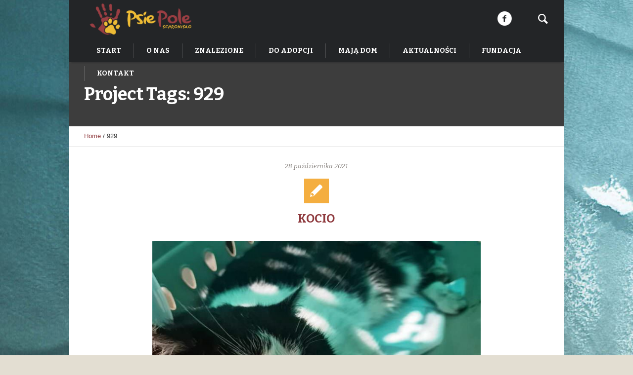

--- FILE ---
content_type: text/html; charset=UTF-8
request_url: https://schroniskopsiepole.pl/pj-tags/929/
body_size: 13839
content:
<!DOCTYPE html>
<!--[if IE 8]>
<html class="ie ie8" lang="pl-PL">
<![endif]-->
<!--[if !(IE 8)]><!-->
<html lang="pl-PL" class="cmsms_html">
<!--<![endif]-->
<head>
<meta charset="UTF-8" />
<meta name="viewport" content="width=device-width, initial-scale=1, maximum-scale=1" />
<link rel="shortcut icon" href="https://schroniskopsiepole.pl/wp-content/themes/pet-rescue/img/favicon.ico" type="image/x-icon" />
<link rel="profile" href="https://gmpg.org/xfn/11" />
<link rel="pingback" href="https://schroniskopsiepole.pl/xmlrpc.php" />

<meta name='robots' content='index, follow, max-image-preview:large, max-snippet:-1, max-video-preview:-1' />
	<style>img:is([sizes="auto" i], [sizes^="auto," i]) { contain-intrinsic-size: 3000px 1500px }</style>
	
	<!-- This site is optimized with the Yoast SEO plugin v23.9 - https://yoast.com/wordpress/plugins/seo/ -->
	<title>929 Archives - Schronisko Psie Pole</title>
	<link rel="canonical" href="https://schroniskopsiepole.pl/pj-tags/929/" />
	<meta property="og:locale" content="pl_PL" />
	<meta property="og:type" content="article" />
	<meta property="og:title" content="929 Archives - Schronisko Psie Pole" />
	<meta property="og:url" content="https://schroniskopsiepole.pl/pj-tags/929/" />
	<meta property="og:site_name" content="Schronisko Psie Pole" />
	<meta name="twitter:card" content="summary_large_image" />
	<script type="application/ld+json" class="yoast-schema-graph">{"@context":"https://schema.org","@graph":[{"@type":"CollectionPage","@id":"https://schroniskopsiepole.pl/pj-tags/929/","url":"https://schroniskopsiepole.pl/pj-tags/929/","name":"929 Archives - Schronisko Psie Pole","isPartOf":{"@id":"https://schroniskopsiepole.pl/#website"},"primaryImageOfPage":{"@id":"https://schroniskopsiepole.pl/pj-tags/929/#primaryimage"},"image":{"@id":"https://schroniskopsiepole.pl/pj-tags/929/#primaryimage"},"thumbnailUrl":"https://schroniskopsiepole.pl/wp-content/uploads/2021/11/kocio-.jpg","breadcrumb":{"@id":"https://schroniskopsiepole.pl/pj-tags/929/#breadcrumb"},"inLanguage":"pl-PL"},{"@type":"ImageObject","inLanguage":"pl-PL","@id":"https://schroniskopsiepole.pl/pj-tags/929/#primaryimage","url":"https://schroniskopsiepole.pl/wp-content/uploads/2021/11/kocio-.jpg","contentUrl":"https://schroniskopsiepole.pl/wp-content/uploads/2021/11/kocio-.jpg","width":900,"height":674},{"@type":"BreadcrumbList","@id":"https://schroniskopsiepole.pl/pj-tags/929/#breadcrumb","itemListElement":[{"@type":"ListItem","position":1,"name":"Home","item":"https://schroniskopsiepole.pl/"},{"@type":"ListItem","position":2,"name":"929"}]},{"@type":"WebSite","@id":"https://schroniskopsiepole.pl/#website","url":"https://schroniskopsiepole.pl/","name":"Schronisko Psie Pole","description":"Adopcje zwierząt","publisher":{"@id":"https://schroniskopsiepole.pl/#organization"},"potentialAction":[{"@type":"SearchAction","target":{"@type":"EntryPoint","urlTemplate":"https://schroniskopsiepole.pl/?s={search_term_string}"},"query-input":{"@type":"PropertyValueSpecification","valueRequired":true,"valueName":"search_term_string"}}],"inLanguage":"pl-PL"},{"@type":"Organization","@id":"https://schroniskopsiepole.pl/#organization","name":"Schronisko Psie Pole","url":"https://schroniskopsiepole.pl/","logo":{"@type":"ImageObject","inLanguage":"pl-PL","@id":"https://schroniskopsiepole.pl/#/schema/logo/image/","url":"https://schroniskopsiepole.pl/wp-content/uploads/2023/07/NiebieskoZielone.png","contentUrl":"https://schroniskopsiepole.pl/wp-content/uploads/2023/07/NiebieskoZielone.png","width":1698,"height":524,"caption":"Schronisko Psie Pole"},"image":{"@id":"https://schroniskopsiepole.pl/#/schema/logo/image/"},"sameAs":["https://www.facebook.com/schroniskopsiepole"]}]}</script>
	<!-- / Yoast SEO plugin. -->


<link rel='dns-prefetch' href='//fonts.googleapis.com' />
<link rel="alternate" type="application/rss+xml" title="Schronisko Psie Pole &raquo; Kanał z wpisami" href="https://schroniskopsiepole.pl/feed/" />
<link rel="alternate" type="application/rss+xml" title="Schronisko Psie Pole &raquo; Kanał z komentarzami" href="https://schroniskopsiepole.pl/comments/feed/" />
<link rel="alternate" type="application/rss+xml" title="Kanał Schronisko Psie Pole &raquo; 929 Project Tags" href="https://schroniskopsiepole.pl/pj-tags/929/feed/" />
<script type="text/javascript" src="[data-uri]" defer></script>

<link data-optimized="1" rel='stylesheet' id='layerslider-css' href='https://schroniskopsiepole.pl/wp-content/litespeed/css/5c40aa27bb71c22ced46c62c29978c95.css?ver=212a7' type='text/css' media='all' />
<style id='wp-emoji-styles-inline-css' type='text/css'>

	img.wp-smiley, img.emoji {
		display: inline !important;
		border: none !important;
		box-shadow: none !important;
		height: 1em !important;
		width: 1em !important;
		margin: 0 0.07em !important;
		vertical-align: -0.1em !important;
		background: none !important;
		padding: 0 !important;
	}
</style>
<link data-optimized="1" rel='stylesheet' id='wp-block-library-css' href='https://schroniskopsiepole.pl/wp-content/litespeed/css/a6925788b843deec7ae625f071769a10.css?ver=3cbca' type='text/css' media='all' />
<style id='classic-theme-styles-inline-css' type='text/css'>
/*! This file is auto-generated */
.wp-block-button__link{color:#fff;background-color:#32373c;border-radius:9999px;box-shadow:none;text-decoration:none;padding:calc(.667em + 2px) calc(1.333em + 2px);font-size:1.125em}.wp-block-file__button{background:#32373c;color:#fff;text-decoration:none}
</style>
<style id='global-styles-inline-css' type='text/css'>
:root{--wp--preset--aspect-ratio--square: 1;--wp--preset--aspect-ratio--4-3: 4/3;--wp--preset--aspect-ratio--3-4: 3/4;--wp--preset--aspect-ratio--3-2: 3/2;--wp--preset--aspect-ratio--2-3: 2/3;--wp--preset--aspect-ratio--16-9: 16/9;--wp--preset--aspect-ratio--9-16: 9/16;--wp--preset--color--black: #000000;--wp--preset--color--cyan-bluish-gray: #abb8c3;--wp--preset--color--white: #ffffff;--wp--preset--color--pale-pink: #f78da7;--wp--preset--color--vivid-red: #cf2e2e;--wp--preset--color--luminous-vivid-orange: #ff6900;--wp--preset--color--luminous-vivid-amber: #fcb900;--wp--preset--color--light-green-cyan: #7bdcb5;--wp--preset--color--vivid-green-cyan: #00d084;--wp--preset--color--pale-cyan-blue: #8ed1fc;--wp--preset--color--vivid-cyan-blue: #0693e3;--wp--preset--color--vivid-purple: #9b51e0;--wp--preset--color--color-1: #3d3d3d;--wp--preset--color--color-2: #8e393d;--wp--preset--color--color-3: #f4ae40;--wp--preset--color--color-4: #87827e;--wp--preset--color--color-5: #373737;--wp--preset--color--color-6: #ffffff;--wp--preset--color--color-7: #faf9f7;--wp--preset--color--color-8: #e5e5e5;--wp--preset--gradient--vivid-cyan-blue-to-vivid-purple: linear-gradient(135deg,rgba(6,147,227,1) 0%,rgb(155,81,224) 100%);--wp--preset--gradient--light-green-cyan-to-vivid-green-cyan: linear-gradient(135deg,rgb(122,220,180) 0%,rgb(0,208,130) 100%);--wp--preset--gradient--luminous-vivid-amber-to-luminous-vivid-orange: linear-gradient(135deg,rgba(252,185,0,1) 0%,rgba(255,105,0,1) 100%);--wp--preset--gradient--luminous-vivid-orange-to-vivid-red: linear-gradient(135deg,rgba(255,105,0,1) 0%,rgb(207,46,46) 100%);--wp--preset--gradient--very-light-gray-to-cyan-bluish-gray: linear-gradient(135deg,rgb(238,238,238) 0%,rgb(169,184,195) 100%);--wp--preset--gradient--cool-to-warm-spectrum: linear-gradient(135deg,rgb(74,234,220) 0%,rgb(151,120,209) 20%,rgb(207,42,186) 40%,rgb(238,44,130) 60%,rgb(251,105,98) 80%,rgb(254,248,76) 100%);--wp--preset--gradient--blush-light-purple: linear-gradient(135deg,rgb(255,206,236) 0%,rgb(152,150,240) 100%);--wp--preset--gradient--blush-bordeaux: linear-gradient(135deg,rgb(254,205,165) 0%,rgb(254,45,45) 50%,rgb(107,0,62) 100%);--wp--preset--gradient--luminous-dusk: linear-gradient(135deg,rgb(255,203,112) 0%,rgb(199,81,192) 50%,rgb(65,88,208) 100%);--wp--preset--gradient--pale-ocean: linear-gradient(135deg,rgb(255,245,203) 0%,rgb(182,227,212) 50%,rgb(51,167,181) 100%);--wp--preset--gradient--electric-grass: linear-gradient(135deg,rgb(202,248,128) 0%,rgb(113,206,126) 100%);--wp--preset--gradient--midnight: linear-gradient(135deg,rgb(2,3,129) 0%,rgb(40,116,252) 100%);--wp--preset--font-size--small: 13px;--wp--preset--font-size--medium: 20px;--wp--preset--font-size--large: 36px;--wp--preset--font-size--x-large: 42px;--wp--preset--spacing--20: 0.44rem;--wp--preset--spacing--30: 0.67rem;--wp--preset--spacing--40: 1rem;--wp--preset--spacing--50: 1.5rem;--wp--preset--spacing--60: 2.25rem;--wp--preset--spacing--70: 3.38rem;--wp--preset--spacing--80: 5.06rem;--wp--preset--shadow--natural: 6px 6px 9px rgba(0, 0, 0, 0.2);--wp--preset--shadow--deep: 12px 12px 50px rgba(0, 0, 0, 0.4);--wp--preset--shadow--sharp: 6px 6px 0px rgba(0, 0, 0, 0.2);--wp--preset--shadow--outlined: 6px 6px 0px -3px rgba(255, 255, 255, 1), 6px 6px rgba(0, 0, 0, 1);--wp--preset--shadow--crisp: 6px 6px 0px rgba(0, 0, 0, 1);}:where(.is-layout-flex){gap: 0.5em;}:where(.is-layout-grid){gap: 0.5em;}body .is-layout-flex{display: flex;}.is-layout-flex{flex-wrap: wrap;align-items: center;}.is-layout-flex > :is(*, div){margin: 0;}body .is-layout-grid{display: grid;}.is-layout-grid > :is(*, div){margin: 0;}:where(.wp-block-columns.is-layout-flex){gap: 2em;}:where(.wp-block-columns.is-layout-grid){gap: 2em;}:where(.wp-block-post-template.is-layout-flex){gap: 1.25em;}:where(.wp-block-post-template.is-layout-grid){gap: 1.25em;}.has-black-color{color: var(--wp--preset--color--black) !important;}.has-cyan-bluish-gray-color{color: var(--wp--preset--color--cyan-bluish-gray) !important;}.has-white-color{color: var(--wp--preset--color--white) !important;}.has-pale-pink-color{color: var(--wp--preset--color--pale-pink) !important;}.has-vivid-red-color{color: var(--wp--preset--color--vivid-red) !important;}.has-luminous-vivid-orange-color{color: var(--wp--preset--color--luminous-vivid-orange) !important;}.has-luminous-vivid-amber-color{color: var(--wp--preset--color--luminous-vivid-amber) !important;}.has-light-green-cyan-color{color: var(--wp--preset--color--light-green-cyan) !important;}.has-vivid-green-cyan-color{color: var(--wp--preset--color--vivid-green-cyan) !important;}.has-pale-cyan-blue-color{color: var(--wp--preset--color--pale-cyan-blue) !important;}.has-vivid-cyan-blue-color{color: var(--wp--preset--color--vivid-cyan-blue) !important;}.has-vivid-purple-color{color: var(--wp--preset--color--vivid-purple) !important;}.has-black-background-color{background-color: var(--wp--preset--color--black) !important;}.has-cyan-bluish-gray-background-color{background-color: var(--wp--preset--color--cyan-bluish-gray) !important;}.has-white-background-color{background-color: var(--wp--preset--color--white) !important;}.has-pale-pink-background-color{background-color: var(--wp--preset--color--pale-pink) !important;}.has-vivid-red-background-color{background-color: var(--wp--preset--color--vivid-red) !important;}.has-luminous-vivid-orange-background-color{background-color: var(--wp--preset--color--luminous-vivid-orange) !important;}.has-luminous-vivid-amber-background-color{background-color: var(--wp--preset--color--luminous-vivid-amber) !important;}.has-light-green-cyan-background-color{background-color: var(--wp--preset--color--light-green-cyan) !important;}.has-vivid-green-cyan-background-color{background-color: var(--wp--preset--color--vivid-green-cyan) !important;}.has-pale-cyan-blue-background-color{background-color: var(--wp--preset--color--pale-cyan-blue) !important;}.has-vivid-cyan-blue-background-color{background-color: var(--wp--preset--color--vivid-cyan-blue) !important;}.has-vivid-purple-background-color{background-color: var(--wp--preset--color--vivid-purple) !important;}.has-black-border-color{border-color: var(--wp--preset--color--black) !important;}.has-cyan-bluish-gray-border-color{border-color: var(--wp--preset--color--cyan-bluish-gray) !important;}.has-white-border-color{border-color: var(--wp--preset--color--white) !important;}.has-pale-pink-border-color{border-color: var(--wp--preset--color--pale-pink) !important;}.has-vivid-red-border-color{border-color: var(--wp--preset--color--vivid-red) !important;}.has-luminous-vivid-orange-border-color{border-color: var(--wp--preset--color--luminous-vivid-orange) !important;}.has-luminous-vivid-amber-border-color{border-color: var(--wp--preset--color--luminous-vivid-amber) !important;}.has-light-green-cyan-border-color{border-color: var(--wp--preset--color--light-green-cyan) !important;}.has-vivid-green-cyan-border-color{border-color: var(--wp--preset--color--vivid-green-cyan) !important;}.has-pale-cyan-blue-border-color{border-color: var(--wp--preset--color--pale-cyan-blue) !important;}.has-vivid-cyan-blue-border-color{border-color: var(--wp--preset--color--vivid-cyan-blue) !important;}.has-vivid-purple-border-color{border-color: var(--wp--preset--color--vivid-purple) !important;}.has-vivid-cyan-blue-to-vivid-purple-gradient-background{background: var(--wp--preset--gradient--vivid-cyan-blue-to-vivid-purple) !important;}.has-light-green-cyan-to-vivid-green-cyan-gradient-background{background: var(--wp--preset--gradient--light-green-cyan-to-vivid-green-cyan) !important;}.has-luminous-vivid-amber-to-luminous-vivid-orange-gradient-background{background: var(--wp--preset--gradient--luminous-vivid-amber-to-luminous-vivid-orange) !important;}.has-luminous-vivid-orange-to-vivid-red-gradient-background{background: var(--wp--preset--gradient--luminous-vivid-orange-to-vivid-red) !important;}.has-very-light-gray-to-cyan-bluish-gray-gradient-background{background: var(--wp--preset--gradient--very-light-gray-to-cyan-bluish-gray) !important;}.has-cool-to-warm-spectrum-gradient-background{background: var(--wp--preset--gradient--cool-to-warm-spectrum) !important;}.has-blush-light-purple-gradient-background{background: var(--wp--preset--gradient--blush-light-purple) !important;}.has-blush-bordeaux-gradient-background{background: var(--wp--preset--gradient--blush-bordeaux) !important;}.has-luminous-dusk-gradient-background{background: var(--wp--preset--gradient--luminous-dusk) !important;}.has-pale-ocean-gradient-background{background: var(--wp--preset--gradient--pale-ocean) !important;}.has-electric-grass-gradient-background{background: var(--wp--preset--gradient--electric-grass) !important;}.has-midnight-gradient-background{background: var(--wp--preset--gradient--midnight) !important;}.has-small-font-size{font-size: var(--wp--preset--font-size--small) !important;}.has-medium-font-size{font-size: var(--wp--preset--font-size--medium) !important;}.has-large-font-size{font-size: var(--wp--preset--font-size--large) !important;}.has-x-large-font-size{font-size: var(--wp--preset--font-size--x-large) !important;}
:where(.wp-block-post-template.is-layout-flex){gap: 1.25em;}:where(.wp-block-post-template.is-layout-grid){gap: 1.25em;}
:where(.wp-block-columns.is-layout-flex){gap: 2em;}:where(.wp-block-columns.is-layout-grid){gap: 2em;}
:root :where(.wp-block-pullquote){font-size: 1.5em;line-height: 1.6;}
</style>
<link data-optimized="1" rel='stylesheet' id='contact-form-7-css' href='https://schroniskopsiepole.pl/wp-content/litespeed/css/f8153fbd361bf33b51dd462431ac67b1.css?ver=537d8' type='text/css' media='all' />
<link data-optimized="1" rel='stylesheet' id='theme-style-css' href='https://schroniskopsiepole.pl/wp-content/litespeed/css/c6158c0dce0efac22247ef4d6e0f24e1.css?ver=d9bf0' type='text/css' media='screen, print' />
<link data-optimized="1" rel='stylesheet' id='theme-design-style-css' href='https://schroniskopsiepole.pl/wp-content/litespeed/css/3dca676fb10a54cf9651ebd04b5733d9.css?ver=61d1a' type='text/css' media='screen, print' />
<link data-optimized="1" rel='stylesheet' id='theme-adapt-css' href='https://schroniskopsiepole.pl/wp-content/litespeed/css/f21c28a1ac3ed676635994a4d3f6d395.css?ver=97175' type='text/css' media='screen, print' />
<link data-optimized="1" rel='stylesheet' id='theme-retina-css' href='https://schroniskopsiepole.pl/wp-content/litespeed/css/f3e5d80b0005750d01d50c0111d01629.css?ver=756e2' type='text/css' media='screen' />
<link data-optimized="1" rel='stylesheet' id='animate-css' href='https://schroniskopsiepole.pl/wp-content/litespeed/css/3955d922ead89d15c043eab07b20e67b.css?ver=7f08e' type='text/css' media='screen' />
<link data-optimized="1" rel='stylesheet' id='ilightbox-css' href='https://schroniskopsiepole.pl/wp-content/litespeed/css/b9bdbb8970e0b3d4d43afd3cd419d230.css?ver=8cfeb' type='text/css' media='screen' />
<link data-optimized="1" rel='stylesheet' id='ilightbox-skin-dark-css' href='https://schroniskopsiepole.pl/wp-content/litespeed/css/31c788d7195bc6c213090318d6e8059c.css?ver=4540f' type='text/css' media='screen' />
<link data-optimized="1" rel='stylesheet' id='theme-fonts-schemes-css' href='https://schroniskopsiepole.pl/wp-content/litespeed/css/d0e91614040a49d9388d4b56250cd3ac.css?ver=623d9' type='text/css' media='screen' />
<!--[if lte IE 9]>
<link rel='stylesheet' id='theme-fonts-css' href='https://schroniskopsiepole.pl/wp-content/uploads/cmsms_styles/pet-rescue_fonts.css?ver=1.0.0' type='text/css' media='screen' />
<![endif]-->
<!--[if lte IE 9]>
<link rel='stylesheet' id='theme-schemes-primary-css' href='https://schroniskopsiepole.pl/wp-content/uploads/cmsms_styles/pet-rescue_colors_primary.css?ver=1.0.0' type='text/css' media='screen' />
<![endif]-->
<!--[if lte IE 9]>
<link rel='stylesheet' id='theme-schemes-secondary-css' href='https://schroniskopsiepole.pl/wp-content/uploads/cmsms_styles/pet-rescue_colors_secondary.css?ver=1.0.0' type='text/css' media='screen' />
<![endif]-->
<link data-optimized="1" rel='stylesheet' id='theme-icons-css' href='https://schroniskopsiepole.pl/wp-content/litespeed/css/320c2bbcd15ddc12db5ed90eb2de6e21.css?ver=d77a3' type='text/css' media='screen' />
<!--[if lt IE 9]>
<link rel='stylesheet' id='theme-ie-css' href='https://schroniskopsiepole.pl/wp-content/themes/pet-rescue/css/ie.css?ver=1.0.0' type='text/css' media='screen' />
<![endif]-->
<link rel='stylesheet' id='google-fonts-css' href='//fonts.googleapis.com/css?family=Bitter%3A400%2C700%2C400italic&#038;ver=6.7.4' type='text/css' media='all' />
<link data-optimized="1" rel='stylesheet' id='pet-rescue-gutenberg-frontend-style-css' href='https://schroniskopsiepole.pl/wp-content/litespeed/css/6e65861f5326e4f740349b4fc6209008.css?ver=6a373' type='text/css' media='screen' />
<script type="text/javascript" src="https://schroniskopsiepole.pl/wp-includes/js/jquery/jquery.min.js?ver=3.7.1" id="jquery-core-js"></script>
<script type="text/javascript" src="https://schroniskopsiepole.pl/wp-includes/js/jquery/jquery-migrate.min.js?ver=3.4.1" id="jquery-migrate-js" defer data-deferred="1"></script>
<script type="text/javascript" id="layerslider-utils-js-extra" src="[data-uri]" defer></script>
<script type="text/javascript" src="https://schroniskopsiepole.pl/wp-content/plugins/LayerSlider/assets/static/layerslider/js/layerslider.utils.js?ver=7.14.0" id="layerslider-utils-js" defer data-deferred="1"></script>
<script type="text/javascript" src="https://schroniskopsiepole.pl/wp-content/plugins/LayerSlider/assets/static/layerslider/js/layerslider.kreaturamedia.jquery.js?ver=7.14.0" id="layerslider-js"></script>
<script type="text/javascript" src="https://schroniskopsiepole.pl/wp-content/plugins/LayerSlider/assets/static/layerslider/js/layerslider.transitions.js?ver=7.14.0" id="layerslider-transitions-js" defer data-deferred="1"></script>
<script type="text/javascript" src="https://schroniskopsiepole.pl/wp-content/themes/pet-rescue/js/jsLibraries.min.js?ver=1.0.0" id="libs-js" defer data-deferred="1"></script>
<script type="text/javascript" src="https://schroniskopsiepole.pl/wp-content/themes/pet-rescue/js/jquery.iLightBox.min.js?ver=2.2.0" id="iLightBox-js" defer data-deferred="1"></script>
<meta name="generator" content="Powered by LayerSlider 7.14.0 - Build Heros, Sliders, and Popups. Create Animations and Beautiful, Rich Web Content as Easy as Never Before on WordPress." />
<!-- LayerSlider updates and docs at: https://layerslider.com -->
<link rel="https://api.w.org/" href="https://schroniskopsiepole.pl/wp-json/" /><link rel="alternate" title="JSON" type="application/json" href="https://schroniskopsiepole.pl/wp-json/wp/v2/pj-tags/2542" /><link rel="EditURI" type="application/rsd+xml" title="RSD" href="https://schroniskopsiepole.pl/xmlrpc.php?rsd" />
		<script src="[data-uri]" defer></script>
				<style>
			.no-js img.lazyload {
				display: none;
			}

			figure.wp-block-image img.lazyloading {
				min-width: 150px;
			}

						.lazyload, .lazyloading {
				opacity: 0;
			}

			.lazyloaded {
				opacity: 1;
				transition: opacity 400ms;
				transition-delay: 0ms;
			}

					</style>
		<style type="text/css">
	.header_top,
	.header_top_outer,
	.header_top_inner, 
	.header_top_aligner {
		height : 35px;
	}
	
	.header_mid,
	.header_mid_outer,
	.header_mid .header_mid_inner .search_wrap_inner,
	.header_mid .header_mid_inner .slogan_wrap_inner,
	.header_mid .header_mid_inner .social_wrap_inner,
	.header_mid .header_mid_inner nav > div > ul,
	.header_mid .header_mid_inner nav > div > ul > li,
	.header_mid .header_mid_inner nav > div > ul > li > a,
	.header_mid .header_mid_inner nav > div > ul > li > a > span.nav_bg_clr,
	.header_mid .header_mid_inner .logo,
	.header_mid .header_mid_inner .resp_nav_wrap_inner {
		height : 80px;
	}
	
	.header_bot,
	.header_bot_outer,
	.header_bot .header_bot_inner nav > div > ul,
	.header_bot .header_bot_inner nav > div > ul > li,
	.header_bot .header_bot_inner nav > div > ul > li > a {
		height : 46px;
	}
	
	#page.fixed_header.cmsms_heading_after_header #middle, 
	#page.cmsms_heading_under_header #middle .headline .headline_outer {
		padding-top : 80px;
	}
	
	#page.fixed_header.cmsms_heading_after_header.enable_header_top #middle, 
	#page.cmsms_heading_under_header.enable_header_top #middle .headline .headline_outer {
		padding-top : 115px;
	}
	
	#page.fixed_header.cmsms_heading_after_header.enable_header_bottom #middle, 
	#page.cmsms_heading_under_header.enable_header_bottom #middle .headline .headline_outer {
		padding-top : 126px;
	}
	
	#page.fixed_header.cmsms_heading_after_header.enable_header_top.enable_header_bottom #middle, 
	#page.cmsms_heading_under_header.enable_header_top.enable_header_bottom #middle .headline .headline_outer {
		padding-top : 161px;
	}
	
	
	@media only screen and (max-width: 1024px) {
		.header_top,
		.header_top_outer,
		.header_top_inner,
		.header_top_aligner,
		.header_mid,
		.header_mid_outer,
		.header_mid .header_mid_inner nav > div > ul,
		.header_mid .header_mid_inner nav > div > ul > li,
		.header_mid .header_mid_inner nav > div > ul > li > a,
		.header_mid .header_mid_inner nav > div > ul > li > a > span.nav_bg_clr,
		.header_bot,
		.header_bot_outer,
		.header_bot .header_bot_inner nav > div > ul,
		.header_bot .header_bot_inner nav > div > ul > li,
		.header_bot .header_bot_inner nav > div > ul > li > a {
			height : auto;
		}
		
		#page.fixed_header.cmsms_heading_after_header #middle, 
		#page.cmsms_heading_under_header #middle .headline .headline_outer, 
		#page.fixed_header.cmsms_heading_after_header.enable_header_top #middle, 
		#page.cmsms_heading_under_header.enable_header_top #middle .headline .headline_outer, 
		#page.fixed_header.cmsms_heading_after_header.enable_header_bottom #middle, 
		#page.cmsms_heading_under_header.enable_header_bottom #middle .headline .headline_outer, 
		#page.fixed_header.cmsms_heading_after_header.enable_header_top.enable_header_bottom #middle, 
		#page.cmsms_heading_under_header.enable_header_top.enable_header_bottom #middle .headline .headline_outer {
			padding-top : 0 !important;
		}
	}

	body.cmsms-pace-theme {
		background-color: #ffffff;
	}
	
	body.cmsms-pace-theme-loading-bar .pace, 
	body.cmsms-pace-theme-center-simple .pace {
		border-color: #dadada;
	}
	
	body.cmsms-pace-theme-minimal .pace .pace-progress, 
	body.cmsms-pace-theme-flash .pace .pace-progress, 
	body.cmsms-pace-theme-barber-shop .pace .pace-progress, 
	body.cmsms-pace-theme-mac-osx .pace .pace-progress, 
	body.cmsms-pace-theme-flat-top .pace .pace-progress, 
	body.cmsms-pace-theme-corner-indicator .pace .pace-activity, 
	body.cmsms-pace-theme-bounce .pace .pace-activity, 
	body.cmsms-pace-theme-loading-bar .pace .pace-progress, 
	body.cmsms-pace-theme-center-simple .pace .pace-progress, 
	body.cmsms-pace-theme-center-atom .pace .pace-progress:before {
		background: #dadada;
	}
	
	body.cmsms-pace-theme-fill-left .pace .pace-progress {
		background-color: rgba(218, 218, 218, 0.2);
	}
	
	body.cmsms-pace-theme-loading-bar .pace .pace-progress {
		color: #dadada;
	}
	
	body.cmsms-pace-theme-center-circle .pace .pace-progress {
		background-color: rgba(218, 218, 218, 0.8);
	}
	
	body.cmsms-pace-theme-big-counter .pace .pace-progress:after {
		color: rgba(218, 218, 218, 0.5);
	}
	
	body.cmsms-pace-theme-center-atom .pace .pace-progress:after, 
	body.cmsms-pace-theme-center-atom .pace .pace-activity:before, 
	body.cmsms-pace-theme-center-atom .pace .pace-activity:after {
		border-color: #dadada;
	}
	
	body.cmsms-pace-theme-center-radar .pace .pace-activity, 
	body.cmsms-pace-theme-center-radar .pace .pace-activity:before {
		border-color: #dadada transparent transparent;
	}
	
	body.cmsms-pace-theme-flash .pace .pace-progress-inner {
		-webkit-box-shadow: 0 0 10px #dadada, 0 0 5px #dadada;
		-moz-box-shadow: 0 0 10px #dadada, 0 0 5px #dadada;
		box-shadow: 0 0 10px #dadada, 0 0 5px #dadada;
	}
	
	body.cmsms-pace-theme-mac-osx .pace .pace-progress-inner {
		background-image: -o-radial-gradient(rgba(191, 191, 191, 0.6) 0%, rgba(218, 218, 218, 0) 100%);
		background-image: -moz-radial-gradient(rgba(191, 191, 191, 0.6) 0%, rgba(218, 218, 218, 0) 100%);
		background-image: -webkit-radial-gradient(rgba(191, 191, 191, 0.6) 0%, rgba(218, 218, 218, 0) 100%);
		background-image: radial-gradient(rgba(191, 191, 191, 0.6) 0%, rgba(218, 218, 218, 0) 100%);
	}
	
	body.cmsms-pace-theme-flash .pace .pace-activity {
		border-top-color: #dadada;
		border-left-color: #dadada;
	}

	body {
		background-color : #e3ded2;
		background-image : url(https://schroniskopsiepole.pl/wp-content/uploads/2020/10/schronisko-psie-pole-copy-2-scaled.jpg);
		background-position : top center;
		background-repeat : no-repeat;
		background-attachment : scroll;
		background-size : auto;
		
	}
	#footer.cmsms_footer_default .footer_inner {
		min-height:450px;
	}
	
	.fixed_footer #main {
		margin-bottom:450px;
	}
</style></head>
<body data-rsssl=1 class="archive tax-pj-tags term-2542 cmsms_page_invisible">

<!-- _________________________ Start Page _________________________ -->
<section id="page" class="chrome_only cmsms_boxed fixed_header fixed_footer enable_header_bottom enable_header_right cmsms_heading_under_header hfeed site">


<!-- _________________________ Start Main _________________________ -->
<div id="main">
<!-- _________________________ Start Header _________________________ -->
<header id="header">
		<div class="header_mid" data-height="80">
		<div class="header_mid_outer">
			<div class="header_mid_inner">
							<div class="search_wrap">
					<div class="search_wrap_inner">
						<div class="search_wrap_inner_left">
							
<div class="search_bar_wrap">
	<form method="get" action="https://schroniskopsiepole.pl">
		<p>
			<input name="s" placeholder="enter keywords" value="" type="text" />
			<button type="submit" class="cmsms_theme_icon_search"></button>
		</p>
	</form>
</div>

						</div>
						<div class="search_wrap_inner_right">
							<a href="javascript:void(0);" class="search_but cmsms_theme_icon_search"></a>
						</div>
					</div>
				</div>
			<div class="social_wrap">
<div class="social_wrap_inner">
<ul>
<li>
	<a href="https://www.facebook.com/schroniskopsiepole" class="cmsms-icon-facebook-circled" title="Facebook" target="_blank"></a></li>
</ul></div></div>			
			<div class="logo_wrap">
<style type="text/css">
	.header_mid .header_mid_inner .logo_wrap {
		width : 229px;
	}
</style>
<a href="https://schroniskopsiepole.pl/" title="Schronisko Psie Pole" class="logo">
	<img data-src="https://schroniskopsiepole.pl/wp-content/uploads/2018/05/Logo-Psie-Pole-2.png" alt="Schronisko Psie Pole" src="[data-uri]" class="lazyload" style="--smush-placeholder-width: 1902px; --smush-placeholder-aspect-ratio: 1902/664;" /><noscript><img src="https://schroniskopsiepole.pl/wp-content/uploads/2018/05/Logo-Psie-Pole-2.png" alt="Schronisko Psie Pole" /></noscript>
<style type="text/css">
	.header_mid_inner .logo img.logo_retina {
		width : 951px;
	}
</style>
<img class="logo_retina lazyload" data-src="https://schroniskopsiepole.pl/wp-content/uploads/2018/05/Logo-Psie-Pole-2.png" alt="Schronisko Psie Pole" width="951" height="332" src="[data-uri]" style="--smush-placeholder-width: 951px; --smush-placeholder-aspect-ratio: 951/332;" /><noscript><img class="logo_retina" src="https://schroniskopsiepole.pl/wp-content/uploads/2018/05/Logo-Psie-Pole-2.png" alt="Schronisko Psie Pole" width="951" height="332" /></noscript></a>
</div>
			
						</div>
		</div>
	</div>
	<div class="header_bot" data-height="46">
		<div class="header_bot_outer">
			<div class="header_bot_inner">
				<div class="resp_nav_wrap">
					<div class="resp_nav_wrap_inner">
						<div class="resp_nav_content">
							<a class="responsive_nav cmsms_theme_icon_resp_nav" href="javascript:void(0);"></a>
													</div>
					</div>
				</div>
				
				<!-- _________________________ Start Navigation _________________________ -->
				<nav role="navigation">
					<div class="menu-shortcodes-container"><ul id="navigation" class="navigation"><li id="menu-item-3954" class="menu-item menu-item-type-post_type menu-item-object-page menu-item-home menu-item-3954 menu-item-depth-0"><a href="https://schroniskopsiepole.pl/"><span class="nav_bg_clr"></span><span>START</span></a></li>
<li id="menu-item-3939" class="menu-item menu-item-type-post_type menu-item-object-page menu-item-has-children menu-item-3939 menu-item-depth-0"><a href="https://schroniskopsiepole.pl/o-nas/"><span class="nav_bg_clr"></span><span>O nas</span></a>
<ul class="sub-menu">
	<li id="menu-item-3944" class="menu-item menu-item-type-post_type menu-item-object-page menu-item-3944 menu-item-depth-1"><a href="https://schroniskopsiepole.pl/przed-i-po-adopcji/"><span>Przed i po adopcji</span></a>	</li>
	<li id="menu-item-3951" class="menu-item menu-item-type-post_type menu-item-object-page menu-item-3951 menu-item-depth-1"><a href="https://schroniskopsiepole.pl/adoptuj-zwierzaka/"><span>Adoptuj zwierzaka</span></a>	</li>
	<li id="menu-item-4724" class="menu-item menu-item-type-post_type menu-item-object-page menu-item-4724 menu-item-depth-1"><a href="https://schroniskopsiepole.pl/formy-pomocy/"><span>Formy pomocy :  1,5%</span></a>	</li>
</ul>
</li>
<li id="menu-item-4006" class="menu-item menu-item-type-post_type menu-item-object-page menu-item-4006 menu-item-depth-0"><a href="https://schroniskopsiepole.pl/znalezione/"><span class="nav_bg_clr"></span><span>Znalezione</span></a></li>
<li id="menu-item-4281" class="menu-item menu-item-type-post_type menu-item-object-page menu-item-has-children menu-item-4281 menu-item-depth-0"><a href="https://schroniskopsiepole.pl/do-adopcji/"><span class="nav_bg_clr"></span><span>Do adopcji</span></a>
<ul class="sub-menu">
	<li id="menu-item-4282" class="menu-item menu-item-type-post_type menu-item-object-page menu-item-has-children menu-item-4282 menu-item-depth-1"><a href="https://schroniskopsiepole.pl/do-adopcji/koty/"><span>Koty</span></a>
	<ul class="sub-menu">
		<li id="menu-item-3948" class="menu-item menu-item-type-post_type menu-item-object-page menu-item-3948 menu-item-depth-subitem"><a href="https://schroniskopsiepole.pl/do-adopcji/koty/kocury/"><span>Kocury</span></a>		</li>
		<li id="menu-item-4283" class="menu-item menu-item-type-post_type menu-item-object-page menu-item-4283 menu-item-depth-subitem"><a href="https://schroniskopsiepole.pl/do-adopcji/koty/kotki/"><span>Kotki</span></a>		</li>
		<li id="menu-item-3949" class="menu-item menu-item-type-post_type menu-item-object-page menu-item-3949 menu-item-depth-subitem"><a href="https://schroniskopsiepole.pl/do-adopcji/koty/kocieta/"><span>Kocięta</span></a>		</li>
	</ul>
	</li>
	<li id="menu-item-4284" class="menu-item menu-item-type-post_type menu-item-object-page menu-item-has-children menu-item-4284 menu-item-depth-1"><a href="https://schroniskopsiepole.pl/do-adopcji/psy/"><span>Psy</span></a>
	<ul class="sub-menu">
		<li id="menu-item-4394" class="menu-item menu-item-type-post_type menu-item-object-page menu-item-4394 menu-item-depth-subitem"><a href="https://schroniskopsiepole.pl/do-adopcji/psy/dorosla-suczka/"><span>Dorosła suczka</span></a>		</li>
		<li id="menu-item-3947" class="menu-item menu-item-type-post_type menu-item-object-page menu-item-3947 menu-item-depth-subitem"><a href="https://schroniskopsiepole.pl/do-adopcji/psy/dorosly-samiec/"><span>Dorosły samiec</span></a>		</li>
		<li id="menu-item-3945" class="menu-item menu-item-type-post_type menu-item-object-page menu-item-3945 menu-item-depth-subitem"><a href="https://schroniskopsiepole.pl/do-adopcji/psy/szczenieta/"><span>Szczenięta</span></a>		</li>
		<li id="menu-item-4410" class="menu-item menu-item-type-post_type menu-item-object-page menu-item-4410 menu-item-depth-subitem"><a href="https://schroniskopsiepole.pl/starsze-psy/"><span>Starsze Psy</span></a>		</li>
	</ul>
	</li>
</ul>
</li>
<li id="menu-item-4005" class="menu-item menu-item-type-post_type menu-item-object-page menu-item-4005 menu-item-depth-0"><a href="https://schroniskopsiepole.pl/maja-dom/"><span class="nav_bg_clr"></span><span>Mają Dom</span></a></li>
<li id="menu-item-3923" class="menu-item menu-item-type-post_type menu-item-object-page menu-item-3923 menu-item-depth-0"><a href="https://schroniskopsiepole.pl/aktualnosci/"><span class="nav_bg_clr"></span><span>Aktualności</span></a></li>
<li id="menu-item-49513" class="menu-item menu-item-type-post_type menu-item-object-page menu-item-49513 menu-item-depth-0"><a href="https://schroniskopsiepole.pl/fundacja-psie-pole/"><span class="nav_bg_clr"></span><span>Fundacja</span></a></li>
<li id="menu-item-3941" class="menu-item menu-item-type-post_type menu-item-object-page menu-item-3941 menu-item-depth-0"><a href="https://schroniskopsiepole.pl/kontakt/"><span class="nav_bg_clr"></span><span>Kontakt</span></a></li>
</ul></div>					<div class="cl"></div>
				</nav>
				<!-- _________________________ Finish Navigation _________________________ -->
				
			</div>
		</div>
	</div>
</header>
<!-- _________________________ Finish Header _________________________ -->

	
<!-- _________________________ Start Middle _________________________ -->
<section id="middle">
<style type="text/css">.headline_outer {
						background-image:url();
						background-repeat:no-repeat;
						background-attachment:scroll;
						background-size:cover;
					}.headline_color {
					background-color:;
					opacity:0;
				}
				.headline_aligner {
					min-height:90px;
				}
			</style>
			<div class="headline cmsms_color_scheme_first">
				<div class="headline_outer">
					<div class="headline_color"></div>
					<div class="headline_inner align_left">
						<div class="headline_aligner"></div><div class="headline_text"><h1 class="entry-title">Project Tags: <span>929</span></h1></div>
					</div>
				</div>
			</div><div class="cmsms_breadcrumbs"><div class="cmsms_breadcrumbs_inner align_left"><a href="https://schroniskopsiepole.pl" class="cms_home">Home</a>
	<span class="breadcrumbs_sep"> / </span>
	<span>929</span></div></div><div class="middle_inner">
<section class="content_wrap fullwidth">

<!--_________________________ Start Content _________________________ -->
<div class="middle_content entry" role="main"><div class="blog">
			<article id="post-77734" class="post cmsms_default_type post-77734 project type-project status-publish format-standard has-post-thumbnail hentry pj-categs-za-teczowym-mostem pj-tags-2542 pj-tags-adopcja pj-tags-dom pj-tags-kot pj-tags-ranny pj-tags-schronisko pj-tags-wypadek">
				<div class="cmsms_post_info entry-meta">
					<abbr class="published cmsms_post_date" title="28 października 2021">28 października 2021</abbr>					
					<span class="cmsms_post_format_img cmsms_theme_icon_pencil"></span>
				</div>
				<div class="cmsms_post_cont">
				<header class="cmsms_post_header entry-header"><h3 class="cmsms_post_title entry-title"><a href="https://schroniskopsiepole.pl/Project/kocio-2/">KOCIO</a></h3></header><figure><a href="https://schroniskopsiepole.pl/Project/kocio-2/" title="KOCIO" class="cmsms_img_link preloader"><img width="654" height="490" src="https://schroniskopsiepole.pl/wp-content/uploads/2021/11/kocio-.jpg" class="full-width wp-post-image" alt="KOCIO" title="KOCIO" decoding="async" fetchpriority="high" srcset="https://schroniskopsiepole.pl/wp-content/uploads/2021/11/kocio-.jpg 900w, https://schroniskopsiepole.pl/wp-content/uploads/2021/11/kocio--300x225.jpg 300w, https://schroniskopsiepole.pl/wp-content/uploads/2021/11/kocio--768x575.jpg 768w" sizes="(max-width: 654px) 100vw, 654px" /></a></figure><div class="cmsms_post_cont_info entry-meta"><span class="cmsms_post_user_name">By <a href="https://schroniskopsiepole.pl/author/iwona/" title="Posts by Iwona" class="vcard author"><span class="fn" rel="author">Iwona</span></a></span><span class="cmsms_post_category">In <a href="https://schroniskopsiepole.pl/pj-categs/za-teczowym-mostem/" rel="tag">Za tęczowym mostem</a></span><span class="cmsms_post_tags">Tags <a href="https://schroniskopsiepole.pl/pj-tags/929/" rel="tag">929</a>, <a href="https://schroniskopsiepole.pl/pj-tags/adopcja/" rel="tag">adopcja</a>, <a href="https://schroniskopsiepole.pl/pj-tags/dom/" rel="tag">dom</a>, <a href="https://schroniskopsiepole.pl/pj-tags/kot/" rel="tag">kot</a>, <a href="https://schroniskopsiepole.pl/pj-tags/ranny/" rel="tag">ranny</a>, <a href="https://schroniskopsiepole.pl/pj-tags/schronisko/" rel="tag">schronisko</a>, <a href="https://schroniskopsiepole.pl/pj-tags/wypadek/" rel="tag">wypadek</a></span></div><div class="cmsms_post_content entry-content">
<p>Biało-czarny kotek po wypadku Kocio &#8211; dorosły kotek zgłoszony po wypadku komunikacyjnym. Kotek miał oskalpowaną, zainfekowaną, łapkę, zakażenie rozprzestrzeniło się...</p>
</div>
<footer class="cmsms_post_footer entry-meta"><div class="cmsms_post_meta_info"><a href="#" onclick="cmsmsLike(77734); return false;" id="cmsmsLike-77734" class="cmsmsLike cmsms_theme_icon_heart"><span>0</span></a><a class="cmsms_post_comments cmsms_theme_icon_comment" href="https://schroniskopsiepole.pl/Project/kocio-2/#respond" title="Comment on KOCIO">0</a></div><a class="cmsms_read_more cmsms_post_read_more" href="https://schroniskopsiepole.pl/Project/kocio-2/">Read More<span class="cmsms_wrap_arrow"><span class="cmsms_next_arrow"><span></span></span></span></a></footer>				</div>
			</article>
			<div class="cmsms_wrap_pagination"></div></div>
</div>
<!-- _________________________ Finish Content _________________________ -->

</section></div>
</section>
<!-- _________________________ Finish Middle _________________________ -->


<!-- _________________________ Start Bottom _________________________ -->
<section id="bottom" class="cmsms_color_scheme_default">
<div class="bottom_bg">
<div class="bottom_outer">
<div class="bottom_inner sidebar_layout_14141414">
<aside id="text-2" class="widget widget_text"><h5 class="widgettitle">The Anti Cruelty Society</h5>			<div class="textwidget"><ul>
<li><a href="#">Adoption Information</a></li>
<li><a href="#">Dog Training Classes</a></li>
<li><a href="#">Employment/Internships</a></li>
<li><a href="#">Humane Education</a></li>
<li><a href="#">Veterinary Clinic</a></li>
<li><a href="#">Report Animal Abuse</a></li>
</ul></div>
		</aside><aside id="text-3" class="widget widget_text"><h5 class="widgettitle">Spay/Neuter Clinic</h5>			<div class="textwidget"><ul>
<li><a href="#">Spay Neuter</a></li>
<li><a href="#">After Surgery Instructions</a></li>
<li><a href="#">Mandatory Tattooing with Spay Surgeries</a></li>
<li><a href="#">Charity Veterinary Clinic</a></li>
<li><a href="#">Schedule Spay/Neuter Surgery</a></li>
<li><a href="#">Volunteer</a></li>
</ul>


</div>
		</aside><aside id="text-4" class="widget widget_text"><h5 class="widgettitle">Training Your Pet</h5>			<div class="textwidget"><ul>
<li><a href="#">Training Your Dog</a></li>
<li><a href="#">Training Your Cat</a></li>
<li><a href="#">Workshops for Dogs</a></li>
<li><a href="#">Introducing Your Dog to Other Pets and Babies</a></li>
<li><a href="#">Introducing Your Cat to Other Pets and Babies</a></li>
</ul>


</div>
		</aside><aside id="text-5" class="widget widget_text"><h5 class="widgettitle">Adoption Information</h5>			<div class="textwidget"><ul>
<li><a href="#">Adoption Information</a></li>
<li><a href="#">Adopt a Cat</a></li>
<li><a href="#">Adopt a Dog</a></li>
<li><a href="#">Adoption Programs</a></li>
<li><a href="#">Our Adoption Partners</a></li>
</ul>


</div>
		</aside></div></div></div></section><!-- _________________________ Finish Bottom _________________________ -->

<a href="javascript:void(0);" id="slide_top" class="cmsms_theme_icon_slide_top"></a>
</div>
<!-- _________________________ Finish Main _________________________ -->

<!-- _________________________ Start Footer _________________________ -->
	<footer id="footer" role="contentinfo" class="cmsms_color_scheme_footer cmsms_footer_default">
		<div class="footer_bg">
			<div class="footer_inner">
		<div class="social_wrap">
<div class="social_wrap_inner">
<ul>
<li>
	<a href="https://www.facebook.com/schroniskopsiepole" class="cmsms-icon-facebook-circled" title="Facebook" target="_blank"></a></li>
</ul></div></div><span class="footer_copyright copyright">Schronisko Psie Pole © 2018 | All Rights Reserved</span>
			</div>
		</div>
	</footer>
<!-- _________________________ Finish Footer _________________________ -->

</section>
<span class="cmsms_responsive_width"></span>
<!-- _________________________ Finish Page _________________________ -->

<script type="text/javascript" src="https://schroniskopsiepole.pl/wp-content/plugins/cmsms-mega-menu/js/jquery.megaMenu.js?ver=1.2.5" id="megamenu-js" defer data-deferred="1"></script>
<script type="text/javascript" src="https://schroniskopsiepole.pl/wp-includes/js/dist/hooks.min.js?ver=4d63a3d491d11ffd8ac6" id="wp-hooks-js" defer data-deferred="1"></script>
<script type="text/javascript" src="https://schroniskopsiepole.pl/wp-includes/js/dist/i18n.min.js?ver=5e580eb46a90c2b997e6" id="wp-i18n-js" defer data-deferred="1"></script>
<script type="text/javascript" id="wp-i18n-js-after" src="[data-uri]" defer></script>
<script type="text/javascript" src="https://schroniskopsiepole.pl/wp-content/plugins/contact-form-7/includes/swv/js/index.js?ver=6.1.4" id="swv-js" defer data-deferred="1"></script>
<script type="text/javascript" id="contact-form-7-js-translations" src="[data-uri]" defer></script>
<script type="text/javascript" id="contact-form-7-js-before" src="[data-uri]" defer></script>
<script type="text/javascript" src="https://schroniskopsiepole.pl/wp-content/plugins/contact-form-7/includes/js/index.js?ver=6.1.4" id="contact-form-7-js" defer data-deferred="1"></script>
<script type="text/javascript" src="https://schroniskopsiepole.pl/wp-content/themes/pet-rescue/js/jqueryLibraries.min.js?ver=1.0.0" id="jLibs-js" defer data-deferred="1"></script>
<script type="text/javascript" src="https://schroniskopsiepole.pl/wp-content/themes/pet-rescue/js/scrollspy.js?ver=1.0.0" id="scrollspy-js" defer data-deferred="1"></script>
<script type="text/javascript" id="script-js-extra" src="[data-uri]" defer></script>
<script type="text/javascript" src="https://schroniskopsiepole.pl/wp-content/themes/pet-rescue/js/jquery.script.js?ver=1.0.0" id="script-js" defer data-deferred="1"></script>
<script type="text/javascript" src="https://schroniskopsiepole.pl/wp-content/themes/pet-rescue/js/jquery.tweet.min.js?ver=1.3.1" id="twitter-js" defer data-deferred="1"></script>
<script type="text/javascript" src="https://schroniskopsiepole.pl/wp-content/plugins/wp-smushit/app/assets/js/smush-lazy-load.min.js?ver=3.16.6" id="smush-lazy-load-js" defer data-deferred="1"></script>

<script type="text/javascript" src="[data-uri]" defer></script>
</body>
</html>


<!-- Page cached by LiteSpeed Cache 7.7 on 2026-01-17 07:21:30 -->